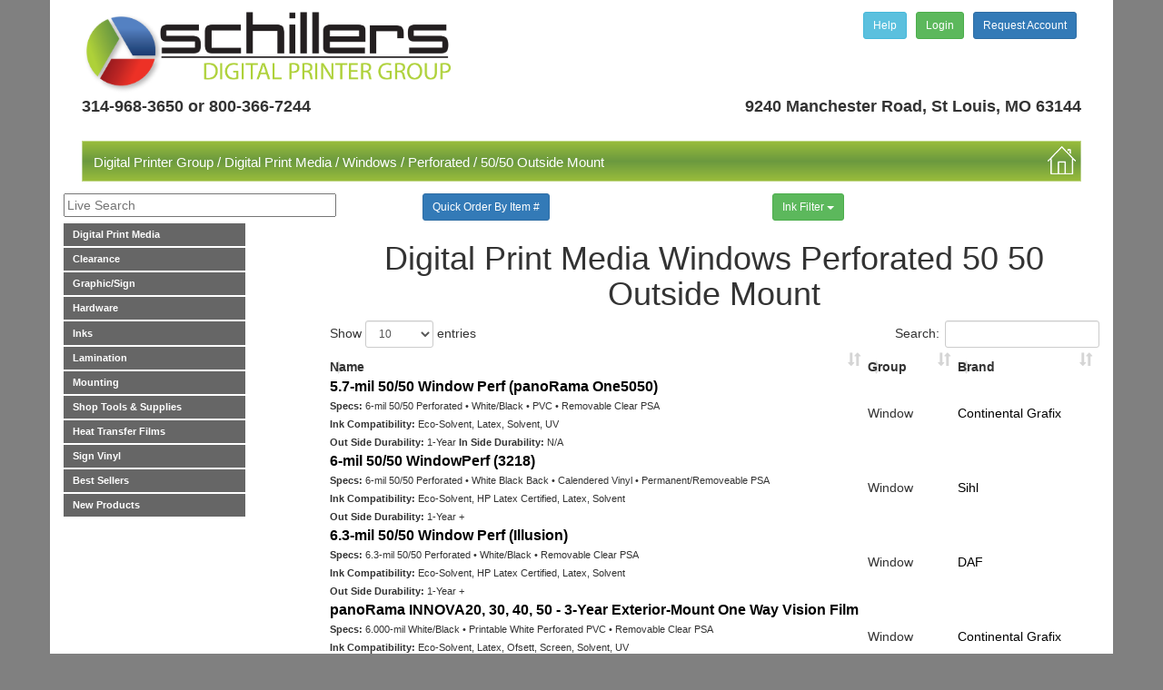

--- FILE ---
content_type: text/html; charset=UTF-8
request_url: https://dpg.schillers.com/categories/shop/Digital-Print-Media-Windows-Perforated-50-50-Outside-Mount
body_size: 37592
content:
<!DOCTYPE html>

<html lang="en">
   <head>
      <title>
         Digital Print Media Windows Perforated 50 50 Outside Mount | Schiller's Digital Printer Group      </title>
      <meta http-equiv="Content-Type" content="text/html; charset=utf-8" />      <meta name="viewport" content="width=device-width, initial-scale=1.0">
      <meta name="description" content="Digital Print Media Windows Perforated 50/50 Outside Mount  For Eco-Solvent, Latex, Solvent, UV, HP Latex Certified, Ofsett and Screen Wide Format Printers. By Continental Grafix, Sihl and DAF. Brand Names 50/50, 3218, 50/50 Illusion and panoRama INNOVA."/><link href="/favicon.ico" type="image/x-icon" rel="icon"/><link href="/favicon.ico" type="image/x-icon" rel="shortcut icon"/>
      <meta name="comodo_si_verification" content="17194835" />

      <script language="javascript">
         var urlForJs = "https://dpg.schillers.com/";
      </script>

      <link rel="stylesheet" type="text/css" href="/usermgmt/css/umstyle.css?q=12345694"/><link rel="stylesheet" type="text/css" href="/css/bootstrap.css?q=12345694"/><link rel="stylesheet" type="text/css" href="/css/dpg01.css?q=12345694"/><link rel="stylesheet" type="text/css" href="/css/bootstrap-multiselect.css?q=12345694"/><link rel="stylesheet" type="text/css" href="/css/dpgMenu.css?q=12345694"/><link rel="stylesheet" type="text/css" href="/css/dpgCategories.css?q=12345694"/><link rel="stylesheet" type="text/css" href="/plugins/slick/slick.css?q=12345694"/><link rel="stylesheet" type="text/css" href="/plugins/slick/slick-theme.css?q=12345694"/><script type="text/javascript" src="/js/jquery-2.2.0.min.js"></script><script type="text/javascript" src="/js/bootstrap.js?q=12345694"></script><script type="text/javascript" src="/plugins/slick/slick.min.js?q=12345694"></script><script type="text/javascript" src="/usermgmt/js/umscript.js?q=12345694"></script><script type="text/javascript" src="/usermgmt/js/ajaxValidation.js?q=12345694"></script><script type="text/javascript" src="/js/bootstrap-multiselect.js?q=12345694"></script>      <script type="text/javascript">


      </script>
   </head>
   <script type="text/javascript">
      $(document).ready(function () {
         $.getScript('/js/dpg/default_layout.min.js');
      });
      // Google Analytics
//      (function (i, s, o, g, r, a, m) {
//         i['GoogleAnalyticsObject'] = r;
//         i[r] = i[r] || function () {
//            (i[r].q = i[r].q || []).push(arguments)
//         }, i[r].l = 1 * new Date();
//         a = s.createElement(o),
//          m = s.getElementsByTagName(o)[0];
//         a.async = 1;
//         a.src = g;
//         m.parentNode.insertBefore(a, m)
//      })(window, document, 'script', 'https://www.google-analytics.com/analytics.js', 'ga');
//      ga('create', 'UA-79273312-1', 'auto');
//      ga('send', 'pageview');
//      var cot_loc0 = (window.location.protocol == "https:") ? "https://trustlogo.comodo.com/si/script/trustlogo.js" : "http://trustlogo.comodo.com/si/script/trustlogo.js";
//      document.writeln('<scr' + 'ipt language="JavaScript" src="' + cot_loc0 + '" type="text\/javascript">' + '<\/scr' + 'ipt>');
      //
      //<![CDATA[
      var tlJsHost = ((window.location.protocol == "https:") ? "https://secure.comodo.com/" : "http://www.trustlogo.com/");
      document.write(unescape("%3Cscript src='" + tlJsHost + "trustlogo/javascript/trustlogo.js' type='text/javascript'%3E%3C/script%3E"));
      //]]>
      // Tool Tip
      $('[data-toggle="tooltip"]').tooltip({
         placement: 'top',
         content: "Awesome title!"

      });


   </script>
   <body>
      <div class="container layout_default">
                  <div id="dpg-header">
            <div class="row dpgHeader">
               <div class="col-lg-6" >
                  <div id="logo">
                     <!-- @todo if shopping display smaller logo-->
                     <a href="https://dpg.schillers.com"><img src="/img/DPG_Logo.png" alt="Schillers Digital Printer Group Logo" width="80%"/></a>                  </div>
               </div>
               <div class="col-lg-6">
                  <div class="text-right header_menu">
                     <div id="user_header_menu">
   <a href="/pages/help" class="btn btn-info btn-sm">Help</a><a href="/login" class="btn btn-success btn-sm">Login</a><a href="/request_account" class="btn btn-primary btn-sm">Request Account</a></div>                  </div>
                  <div id="ShopingCart" class="text-right">
                                                                  <span id = "shopping_cart" style = "visibility:hidden;">
                           <a href="/carts/edit_cart/" class="btn btn-info btn-lg">
                              <span class="glyphicon glyphicon-shopping-cart"></span>
                              Shopping Cart (<span id = 'cart_counter'>empty</span>)
                              <span id = 'cart_amount'> empty</span>
                           </a>
                        </span>
                                       </div>
               </div>
            </div>
            <div style="clear: both;"></div>
            <div id="address-bar">
               <span style="float:left;">
                  314-968-3650 or 800-366-7244
               </span>
               <span style="float:right;">
                  9240 Manchester Road, St Louis, MO  63144
               </span>
            </div>
            <div style="clear: both;"></div>
            <div id="header-carousel">
                           </div>


            <div id="banner" style="margin-top:5px;">
               <div class="banner_right"><a href="/"><img src="/img/homeHouseIcon.png" alt="DPG Home"></a></div>
               <div class="banner_left breadCrumb">
                  <a href="/">Digital Printer Group</a> / <a href="/categories/shop/Digital-Print-Media">Digital Print Media</a> / <a href="/categories/shop/Windows-Digital-Print-Media">Windows</a> / <a href="/categories/shop/Perforated-Windows-Digital-Print-Media">Perforated</a> / <a href="/categories/shop/Digital-Print-Media-Windows-Perforated-50-50-Outside-Mount">50/50 Outside Mount</a>               </div>
            </div>
         </div>

         <!--Header End-->
         <div class="clearfix"></div>
         <style>
   div.modal-footer button#itemLookupBtn.btn.btn-primary{
      margin-bottom: 0;
      margin-left: 5px;

   }
</style>
<div class="modal fade" id="quickOrderModal" tabindex="-1" role="dialog" aria-labelledby="myModalLabel">
   <div class="modal-dialog modal-lg" role="document">
      <div class="modal-content">
         <div class="modal-header">
            <button type="button" id="dismissBtnClose" class="close" data-dismiss="modal" aria-label="Close"><span aria-hidden="true">&times;</span></button>
            <span class="modal-title" id="myModalLabel">Quick Order By Item Number</span><span id="item_number">   </span>
         </div>
         <div class="modal-body">
            <form id="quickOrder">
               <div class="form-group">
                  <input type="text" class="form-control cp1_item" id="cp1_item" placeholder="Enter Item Number">
               </div>

               <div id="quick_order_return_html">
               </div>
               <div id="quick_order_form" style="visibility:hidden;">
                  <table class="table table-condensed table-striped text-12">
                     <tr style="text-align:left;">
                        <th>Description</th>
                        <th></th> <!--Stock Status-->
                        <th>Vendor #</th>
                        <th>Price</th>
                        <th></th> <!--Price Break-->
                        <th></th> <!--Order Qty Box-->
                        <th></th> <!--Add to cart icon-->
                        <th></th> <!--Free Freight Icon-->
                     </tr>
                     <tr>
                        <td style="width:400px; vertical-align: middle;">
                           <div id="item_description"></div>
                        </td>
                        <td style="vertical-align: middle;">
                           <div id="stock_status"></div>
                        </td>
                        <td style="vertical-align: middle;">
                           <div id="vitem"></div>
                        </td>
                        <td style="vertical-align: middle;">
                           <div id="unit_price"></div>
                        </td>
                        <!--<td id="price_break" style="visibility:hidden;">-->
                        <td id="price_break">
                           <!--This needs to be here on page load to attach tooltip  Jquery replaces the title-->
                           <span id="price_break_details" class="glyphicon glyphicon-flag" title="" data-toggle="tooltip" data-original-title="" style="color:red; visibility:hidden;">Savings</span>
                        </td>
                        <td class="quick_order_qty" style="width:50px; vertical-align: middle;">
                           <input id="quick_order_qty" name="quick_order_qty" value="" step="1" min="0" class="quick_order_qty tabDisable" type="number" style="width:50px; vertical-align: middle;">
                        </td>
                        <td id="quick_order_add_to_cart" style="visibility:hidden; cursor:pointer; text-align: center; width: 50px;">
                           <a class='add-to-cart-icon' data-toggle="tooltip" data-placement="left" title="Add To Cart">
                              <span class="glyphicon glyphicon-plus" aria-hidden="true" style="color:green" ></span>
                              <span class="glyphicon glyphicon-shopping-cart" aria-hidden="true" style="color:green" ></span>
                           </a>
                        </td>
                        <td style="vertical-align: middle; visibility:hidden;">
                           <div id="free_freight">
                              <img src="/assets/Flags/FreeShipping.png" height="20px" alt="Free Freight Item"/>                           </div>
                        </td>
                     </tr>
                  </table>
                  <div style="visibility:hidden">
                     <div id="item_id">item_id</div>
                     <div id="product_id">product_id</div>
                     <div id="stock_status_id">stock_status_id</div>
                     <div id="free_freight_status">free_freight_status</div>
                  </div>
               </div>
         </div>
         <div class="modal-footer">
            <button type="button" id="itemLookupBtn" class="btn btn-primary">Look Up Item</button>
            <button type="button" id="resetBtn" class="btn btn-danger" style="visibility:hidden">Reset</button>
            <button type="button" id="dismissBtn" class="btn btn-warning" data-dismiss="modal">Close</button>
         </div>
         </form>
      </div>
   </div>
</div>
         
         <!--<div class="pages-element">-->
         <script type="text/javascript">
   $(document).ready(function () {
      // Need to clear breadcrumb on product link from vMenu01
      $(".product").click(function () {
         $.ajax({
            url: '/utilities/clearBreadCrumb',
            type: "GET",
         });

      });

      $("#ProductStock-filter").multiselect({
         buttonClass: 'btn btn-success btn-sm',
         onDropdownHide: function (event) {
            $("#ProductSetStockStatusFilterForm").submit();
         }


      });
      $("#ProductInk-filter").multiselect({
         multiple: true,
         nonSelectedText: 'Ink Filter',
         buttonClass: 'btn btn-success btn-sm',
         includeSelectAllOption: true,
         allSelectedText: 'All Inks',
         onDropdownHide: function (event) {
            $("#ProductSetInkFilterForm").submit();
         }
      });
   });
</script>
<div class="default-page-ctp">

   <div id="hMenu01">
      <div class="row">
   <div class="col-md-4">
      <script type="text/javascript">
   // Hide search results if click outside div
   $(document).mouseup(function (e) {
      var container = $("#results");
      if (!container.is(e.target) // if the target of the click isn't the container...
       && container.has(e.target).length === 0) // ... nor a descendant of the container
      {
         $('#results div').empty();
         $("#results").hide();
         container.hide();
      }
   });
   //arrow key navigation
   $(document).keydown(function (e) {
      //hide search results on ESC
      if (e.keyCode == 27) {
         $('#results div').empty();
         $("#results").hide();
         $("#FilterSearch").blur();
         return false;
      }
   });

   $(document).ready(function () {
      //clear search field & change search text color
      $("#FilterSearch").focus(function () {
         $("#results").hide();
         $('#results div').empty();
         this.value = '';
      });

      //post form on keyup or onclick, get results
      $("#FilterSearch").bind('keyup click', function () {
         //get current value of search field
         sv = $("#FilterSearch").val();
         //get length of search field
         if (sv.length < 2) {
            $("#results").hide();
            return false;
         }
         var $data_array = {search: sv}  // object (a.k.a. "associative array");
         $("#results").show();
         $.ajax({
            url: '/products/search',
            type: 'POST',
            data: $data_array,
            datatype: 'html',
            success: function (data) {
               $("#results").html(data);
            }
         });
      });
   });

</script>
<style>

   #results {
      display: none;
   }

   .search{
      margin-bottom: 3px;
   }
   .tooltip-inner {
      max-width: 350px;
      /* If max-width does not work, try using width instead */
      width: 350px;
   }
   #results {
      /*padding-left: 230px;*/
      padding-top: 30px;
      width: 500px;
      position: absolute;
      z-index: 19;
   }
</style>
<div class="row search">
   <div class="col-xs-3 col-md-4">
      <input name="search" class="search" style="width: 300px" title="Search on: Product Name, Schillers Item Number, Vendor Item Number, Ink Set or Category" placeholder="Live Search" type="text" id="FilterSearch"/>   </div>

   <div class="col-xs-9 col-md-8">
      <div id="results"></div>
   </div>
</div>
   </div>
   <div class="col-md-2">
      <span data-toggle ="tooltip"  data-original-title="Quick Order By Schiller's Item Number">
         <button type="button" class="btn btn-primary btn-sm" data-toggle="modal" data-target="#quickOrderModal">Quick Order By Item #</button>
      </span>
   </div>
   <div class="col-md-2">
         </div>
   <div class="col-md-4">
      <form action="/products/set_ink_filter" id="ProductSetInkFilterForm" method="post" accept-charset="utf-8"><div style="display:none;"><input type="hidden" name="_method" value="POST"/></div><input type="hidden" name="data[Product][ink-filter]" value="" id="ProductInk-filter_"/>
<select name="data[Product][ink-filter][]" class="filter" multiple="multiple" id="ProductInk-filter">
<option value="Eco-Solvent">Eco-Solvent</option>
<option value="Solvent">Solvent</option>
<option value="UV">UV</option>
<option value="Latex">Latex</option>
<option value="Dye">Dye</option>
<option value="Dye-Sub">Dye-Sub</option>
<option value="Pigment">Pigment</option>
<option value="Screen">Screen</option>
<option value="Thermal Transfer">Thermal Transfer</option>
<option value="HP Latex Certified">HP Latex Certified</option>
<option value="N/A">N/A</option>
<option value="Toner Fuser">Toner Fuser</option>
<option value="Direct to Film ">Direct to Film </option>
<option value="PageWide">PageWide</option>
<option value="Canon UVgel 356">Canon UVgel 356</option>
<option value="Ofsett">Ofsett</option>
<option value="Resin">Resin</option>
<option value="Noritsu Dry Lab">Noritsu Dry Lab</option>
<option value="Fuji Dry Lab ">Fuji Dry Lab </option>
<option value="Epson Dry Lab ">Epson Dry Lab </option>
</select></form>   </div>
</div>
   </div>



      <div id="vMenu01"class="row">
      <div class="col-md-3 menubar left">
         <div id="navigation"> <ul class="top-level"><li class= 'product' ><a href='/products/shop/'>Digital Print Media</a><ul class='sub-level'><li><a href='/categories/shop/Backlit-Digital-Print-Media'>Backlit</a><ul class='sub-level'><li><a href='/categories/shop/Backlit-Film-Digital-Print-Media'>Film</a></li><li><a href='/categories/shop/Digital-Print-Media-Backlit-Vinyl'>Vinyl</a></li></ul></li><li><a href='/categories/shop/Banner-Digital-Print-Media'>Banner</a><ul class='sub-level'><li><a href='/categories/shop/Digital-Print-Media-Banner-1-Sided'>1-Sided</a></li><li><a href='/categories/shop/Digital-Print-Media-Banner-2-Sided'>2-Sided</a></li><li><a href='/categories/shop/Digital-Print-Media-Banner-Adhesive-Backed'>Adhesive Backed</a></li><li><a href='/categories/shop/Digital-Print-Media-Banner-RollUp'>RollUp</a></li><li><a href='/categories/shop/Mesh-Banner-Digital-Print-Media'>Mesh</a></li><li><a href='/categories/shop/Stands-Banner-Digital-Print-Media'>Stands</a></li></ul></li><li><a href='/categories/shop/Digital-Print-Media-CAD'>CAD</a></li><li><a href='/categories/shop/Canvas-Digital-Print-Media'>Canvas</a></li><li><a href='/categories/shop/Digital-Print-Media-Clear-Film'>Clear Film</a><ul class='sub-level'><li class= 'product' ><a href='/products/shop/STS-DTF-Clear-Film-Print-Media'>STS Direct to Film</a></li></ul></li><li><a href='/categories/shop/Digital-Print-Media-Dye-Sublimation-Paper'>Dye Sublimation Paper</a></li><li><a href='/categories/shop/Digital-Print-Media-Fabric'>Fabric</a><ul class='sub-level'><li><a href='/categories/shop/Digital-Print-Media-Fabric-Printable'>Printable</a></li><li><a href='/categories/shop/Digital-Print-Media-Fabric-Dye-Sublimation'>Dye Sublimation</a></li></ul></li><li><a href='/categories/shop/Fine-Art-Digital-Print-Media'>Fine Art</a></li><li><a href='/categories/shop/Floor-Digital-Print-Media'>Floor</a></li><li><a href='/categories/shop/Digital-Print-Media-Magnetics'>Magnetics</a></li><li><a href='/categories/shop/Photobase-Digital-Print-Media'>Photobase</a><ul class='sub-level'><li><a href='/categories/shop/Dry-Lab-Photobase-Digital-Print-Media'>Dry Lab</a></li><li><a href='/categories/shop/Digital-Print-Media-Photobase-Adhesive-Backed'>Adhesive Backed</a></li><li><a href='/categories/shop/Digital-Print-Media-Photobase-Paper'>Paper</a></li></ul></li><li><a href='/categories/shop/Calendered-Vinyl-Digital-Print-Media'>Vinyl Calendered</a><ul class='sub-level'><li><a href='/categories/shop/Digital-Print-Media-Vinyl-Calendered-Clear'>Clear</a></li><li><a href='/categories/shop/Digital-Print-Media-Vinyl-Calendered-Translucent'>Translucent</a></li><li><a href='/categories/shop/Digital-Print-Media-Vinyl-Calendered-White'>White</a></li><li><a href='/categories/shop/Digital-Print-Media-Vinyl-Calendered-Reflective'>Reflective</a></li><li><a href='/categories/shop/Digital-Print-Media-Vinyl-Calendered-Industrial'>Industrial 7-Year</a></li><li><a href='/categories/shop/Digital-Print-Media-Vinyl-Calendered-Air-Release'>Air Release</a></li><li><a href='/categories/shop/Digital-Print-Media-Vinyl-Calendered-Promotional'>Promotional 3-Year</a></li><li><a href='/categories/shop/Intermediate-Vinyl-Calendered-Digital-Print-Media'>Intermediate 5-Year</a></li><li><a href='/categories/shop/Promotional-3-Year-Air-Release-Vinyl-Calendered-Digital-Print-Media'>Promotional 3-Year Air Release </a></li><li><a href='/categories/shop/Intermediate-5-Year-Air-Release-Vinyl-Calendered-Digital-Print-Media'>Intermediate 5-Year Air Release</a></li></ul></li><li><a href='/categories/shop/Wall-Digital-Print-Media'>Wall</a><ul class='sub-level'><li><a href='/categories/shop/Digital-Print-Media-Wall-PSA'>PSA</a></li><li><a href='/categories/shop/Digital-Print-Media-Wall-Wet-Strength-Paper'>Wet-Strength Paper</a></li><li><a href='/categories/shop/Digital-Print-Media-Wall-Wallpaper'>Wallpaper</a></li></ul></li><li><a href='/categories/shop/Windows-Digital-Print-Media'>Windows</a><ul class='sub-level'><li><a href='/categories/shop/Digital-Print-Media-Windows-Cling'>Cling</a></li><li><a href='/categories/shop/Digital-Print-Media-Windows-PSA'>PSA</a></li><li><a href='/categories/shop/Perforated-Windows-Digital-Print-Media'>Perforated</a><ul class='sub-level'><li><a href='/categories/shop/Digital-Print-Media-Windows-Perforated-60-40-Outside-Mount'>60/40 Outside Mount</a></li><li><a href='/categories/shop/Digital-Print-Media-Windows-Perforated-50-50-Outside-Mount'>50/50 Outside Mount</a></li><li><a href='/categories/shop/Digital-Print-Media-Windows-Perforated-60-40-Inside-Mount'>60/40 Inside Mount</a></li><li><a href='/categories/shop/Digital-Print-Media-Windows-Perforated-80-20-Outside-Mount'>80/20 Outside Mount</a></li><li><a href='/categories/shop/Digital-Print-Media-Windows-Perforated-65-35-Outside-Mount'>65/35 Outside Mount</a></li><li><a href='/categories/shop/70-30-Outside-Mount-Perforated-Windows-Digital-Print-Media'>70/30 Outside Mount</a></li><li><a href='/categories/shop/80-20-Inside-Mount-Perforated-Windows-Digital-Print-Media'>80/20 Inside Mount </a></li></ul></li><li><a href='/categories/shop/Printable-Etched-Windows-Digital-Print-Media'>Printable Etched</a></li></ul></li><li><a href='/categories/shop/Cast-Vinyl-Digital-Print-Media'>Vinyl Cast </a><ul class='sub-level'><li><a href='/categories/shop/Digital-Print-Media-Vinyl-Cast-White'>White</a></li><li><a href='/categories/shop/Digital-Print-Media-Vinyl-Cast-Translucent'>Translucent</a></li><li><a href='/categories/shop/Digital-Print-Media-Vinyl-Cast-Vehicle-Wrap'> Vehicle Wrap</a></li><li><a href='/categories/shop/Digital-Print-Media-Vinyl-Cast-Air-Release'>Air Release</a></li><li><a href='/categories/shop/Reflective-Vinyl-Cast-Digital-Print-Media'>Reflective </a></li></ul></li><li><a href='/categories/shop/Presentation-Digital-Print-Media'>Presentation</a></li><li><a href='/categories/shop/RollUp-Banner-Digital-Print-Media'>RollUp</a></li><li><a href='/categories/shop/Heat-Transfer-Digital-Print-Media'>Heat Transfer</a><ul class='sub-level'><li><a href='/categories/shop/Print-Cut-Films-Heat-Transfer-Digital-Print-Media'>Print/Cut Films</a></li><li><a href='/categories/shop/Cut-Films-Heat-Transfer-Digital-Print-Media'>Cut Films</a></li><li><a href='/categories/shop/Transfer-Mask-Heat-Transfer-Digital-Print-Media'>Transfer Mask</a></li></ul></li><li><a href='/categories/shop/Proofing-Digital-Print-Media'>Proofing</a></li><li><a href='/categories/shop/Durables-Digital-Print-Media'>Durables</a></li><li><a href='/categories/shop/Styrene-Digital-Print-Media'>Styrene</a></li><li><a href='/categories/shop/POS-Digital-Print-Media'>POS</a></li></li></ul><li><a href='/categories/shop/Clearance'>Clearance</a><ul class='sub-level'></li></ul><li><a href='/categories/shop/Graphic-Sign'>Graphic/Sign</a><ul class='sub-level'><li><a href='/categories/shop/Graphic-Sign-Vinyl-Cutter-Blades'>Vinyl Cutter Blades</a><ul class='sub-level'><li><a href='/categories/shop/Graphic-Sign-Vinyl-Cutter-Blades-Roland'>Roland</a></li></ul></li><li><a href='/categories/shop/Graphic-Sign-Vinyl'>Sign Vinyl</a></li><li><a href='/categories/shop/Application-Tape-Graphic-Sign'>Application Tape</a></li></li></ul><li><a href='/categories/shop/Hardware'>Hardware</a><ul class='sub-level'><li><a href='/categories/shop/Hardware-Roland'>Roland</a><ul class='sub-level'><li><a href='/categories/shop/Resin-Roland'>Resin</a></li><li><a href='/categories/shop/Hardware-Roland-Print-Only'>Print Only</a></li><li><a href='/categories/shop/Hardware-Roland-Printer-Cutters'>Printer/Cutters</a></li><li><a href='/categories/shop/UV-Benchtop-Flatbed-Roland-Hardware'>UV Benchtop Flatbed</a></li><li><a href='/categories/shop/Hardware-Roland-UV-Printer-Cutters'>UV Printer/Cutters</a></li><li><a href='/categories/shop/Hardware-Roland-Vinyl-Cutters'>Vinyl Cutters</a></li><li><a href='/categories/shop/Hardware-Roland-Sublimation'>Sublimation</a></li><li><a href='/categories/shop/Hardware-Roland-Common-Replacement-Parts'>Replacement Parts</a></li><li><a href='/categories/shop/UV-Flatbed-Roland-Hardware'>UV Flatbed</a></li><li class= 'product' ><a href='/products/shop/Roland-DGA-XT-640S-DTG-Multi-Station-Direct-to-Garment-Printer'>Direct-to-Garment Printer</a></li></ul></li><li><a href='/categories/shop/Hardware-GFP-Graphic-Finish-Partners'>GFP (Graphic Finish Partners)</a></li><li><a href='/categories/shop/Vanguard-Digital-UV-Flatbed-Printer-Hardware'>Vanguard Digital UV Flatbed Printer</a></li></li></ul><li class= 'product' ><a href='/products/shop/'>Inks</a><ul class='sub-level'><li><a href='/categories/shop/Inks-Roland'>Roland</a><ul class='sub-level'><li><a href='/categories/shop/Garment-Roland-Inks'>Garment</a></li><li><a href='/categories/shop/Inks-Roland-Eco-UV'>Eco-UV</a></li><li><a href='/categories/shop/Inks-Roland-Eco-Sol-MAX'>Eco-Sol MAX</a></li><li><a href='/categories/shop/TrueVIS-Roland-Inks'>TrueVIS</a></li></ul></li><li><a href='/categories/shop/Inks-SPL-Brand'>SPL Brand</a><ul class='sub-level'><li><a href='/categories/shop/Inks-SPL-Brand-Roland'>Roland</a></li><li><a href='/categories/shop/Inks-SPL-Brand-Epson'>Epson</a></li><li><a href='/categories/shop/Inks-SPL-Brand-Canon'>Canon</a></li><li><a href='/categories/shop/Inks-SPL-Brand-Mutoh'>Mutoh</a></li><li><a href='/categories/shop/HP-SPL-Brand-Inks'>HP</a></li><li><a href='/categories/shop/Mimaki-SPL-Brand-Inks'>Mimaki</a></li><li><a href='/categories/shop/Oki-Data-SPL-Brand-Inks'>Oki Data</a></li></ul></li><li><a href='/categories/shop/Inks-Seiko-Okidata'>Seiko/Okidata</a></li><li><a href='/categories/shop/Inks-Canon'>Canon</a></li><li><a href='/categories/shop/Inks-Epson'>Epson</a><ul class='sub-level'><li><a href='/categories/shop/Inks-Epson-Epson-OEM'>Epson OEM</a></li><li><a href='/categories/shop/Inks-Epson-SPL-Brand'>SPL Brand</a></li></ul></li><li><a href='/categories/shop/Inks-UV-Adhesion-Promoters'>UV Adhesion Promoters</a></li><li><a href='/categories/shop/Vanguard-Digital-Inks'>Vanguard Digital</a></li><li><a href='/categories/shop/HP-Inks'>HP</a><ul class='sub-level'></ul></li><li><a href='/categories/shop/STS-Direct-to-Film-Supplies'>STS Direct to Film Supplies</a></li></li></ul><li><a href='/categories/shop/Lamination'>Lamination</a><ul class='sub-level'><li><a href='/categories/shop/Lamination-PSA'>PSA</a><ul class='sub-level'><li><a href='/categories/shop/Lamination-PSA-Foor'>Floor</a></li><li><a href='/categories/shop/Lamination-PSA-Cast'>Cast</a></li><li><a href='/categories/shop/Lamination-PSA-Calendered'>Calendered</a></li><li><a href='/categories/shop/Lamination-PSA-Polycarbonate'>Polycarbonate </a></li><li><a href='/categories/shop/Lamination-PSA-Speciality'>Speciality</a></li></ul></li><li class= 'product' ><a href='/products/shop/Kraft-Paper'>Kraft Paper</a></li><li><a href='/categories/shop/Thermal-Lamination-Supplies'>Thermal</a></li></li></ul><li><a href='/categories/shop/Mounting-Supplies'>Mounting</a><ul class='sub-level'><li><a href='/categories/shop/PSA-Mounting'>PSA</a><ul class='sub-level'><li><a href='/categories/shop/Mounting-PSA-Clear'>Clear</a></li><li><a href='/categories/shop/Mounting-PSA-White'>White</a></li><li><a href='/categories/shop/Mounting-PSA-Window'>Window</a></li></ul></li><li><a href='/categories/shop/Heat-Activated-Backing-Films-Mounting'>Heat-Activated Backing Films</a></li><li class= 'product' ><a href='/products/shop/Kraft-Paper'>Kraft Paper</a></li></li></ul><li><a href='/categories/shop/Shop-Tools-Supplies'>Shop Tools & Supplies</a><ul class='sub-level'><li><a href='/categories/shop/Shop-Tools-Supplies-Safety-Rulers'>Safety Rulers</a></li><li><a href='/categories/shop/Shop-Tools-Supplies-Media-Racks'>Media Racks</a></li><li><a href='/categories/shop/Shop-Tools-Supplies-Grommet-Press'>Grommet Press</a></li><li><a href='/categories/shop/Shop-Tools-Supplies-UV-Adhesion-Promoters'>UV Adhesion Promoters</a></li><li><a href='/categories/shop/Shop-Tools-Supplies-Grommets'>Grommets</a></li><li><a href='/categories/shop/Squeegees-Shop-Tools-Supplies'>Squeegees</a></li><li><a href='/categories/shop/Cutting-Tools-and-Supplies-Shop-Tools-Supplies'>Cutting Tools and Supplies</a></li><li><a href='/categories/shop/Weeding-Tools-Shop-Tools-Supplies'>Weeding Tools</a></li></li></ul><li><a href='/categories/shop/Heat-Transfer-Films'>Heat Transfer Films</a><ul class='sub-level'><li><a href='/categories/shop/Print-Cut-Films-Heat-Transfer-Films'>Print/Cut Films</a></li><li><a href='/categories/shop/Cut-Films-Heat-Transfer-Films'>Cut Films</a></li><li><a href='/categories/shop/Transfer-Mask-Heat-Transfer-Films'>Transfer Mask </a></li></li></ul><li><a href='/categories/shop/Sign-Vinyl'>Sign Vinyl</a><ul class='sub-level'><li><a href='/categories/shop/Premium-Sign-Vinyl'>Premium </a></li><li><a href='/categories/shop/Intermediate-Sign-Vinyl'>Intermediate </a></li><li><a href='/categories/shop/Decorative-Sign-Vinyl'>Decorative </a></li><li><a href='/categories/shop/Specialty-Sign-Vinyl'>Specialty</a></li><li><a href='/categories/shop/Reflective-Sign-Vinyl'>Reflective </a></li><li><a href='/categories/shop/Application-Tape-Sign-Vinyl'>Application Tape</a></li></li></ul><li><a href='/categories/shop/Best-Sellers'>Best Sellers</a><ul class='sub-level'><li><a href='/categories/shop/Print-Best-Sellers'>Print</a></li><li><a href='/categories/shop/Protection-Best-Sellers'>Protection</a></li><li><a href='/categories/shop/Mounting-Best-Sellers'>Mounting</a></li></li></ul><li><a href='/categories/shop/New-Products'>New Products</a><ul class='sub-level'></li></ul></ul></div>         <div class="clearfix"></div>
      </div>
      <div class="col-md-9 right">
                  <div class="messageHolder" id='ajaxValidationMsg' style='display:none'>
	<div id="flashMessage" class="error">
		<span style='float:left;width: 97%;' id='ajaxValidationMsgText'></span>
		<span style='float:right;'>
			<a href='javascript:void(0)' class='closeMsgAjax'><img src="https://dpg.schillers.com/usermgmt/img/closelabel.png" border="0" alt="Close"></a>
		</span>
		<div style='clear:both'></div>
	</div>
</div>                  <link rel="stylesheet" type="text/css" href="/css/dataTables.bootstrap.min.css?q=12345694"/><script type="text/javascript" src="/js/jquery.dataTables.min.js?q=12345694"></script><script type="text/javascript" src="/js/dataTables.bootstrap.min.js?q=12345694"></script><h1>
   </h1>

<script>
   $(document).ready(function () {
      $('[data-toggle="tooltip"]').tooltip({
         placement: 'top'
      });

      $('#category').DataTable({
//         stateSave: true,
         "order": [
            [3, "asc"],
            [4, "desc"]
         ],
         "columnDefs": [
            {
                "targets": [ 3 ],
                "visible": false,
                "searchable": false
            },
            {
                "targets": [ 4 ],
                "visible": false,
                "searchable": false
            }
        ]

//         "columnDefs": [
//            {"targets": [3], "visible": false},
//            {"targets": [4], "visible": false},
//         ]
      });
   });
</script>
<div id="category_table_condensed" class="category_data_table">
   <h1>
      Digital Print Media Windows Perforated 50 50 Outside Mount   </h1>

   <table id="category" class="display category_data_table" cellspacing="0" width="100%">
      <thead>
         <tr>
            <th>Name</th>
            <th>Group</th>
            <th>Brand</th>
            <th>Sort</th>
            <th>Popularity</th>

         </tr>
      </thead>
      <tbody>
                                    <tr>
                  <td style="width:70%;">
                     <a href="/products/shop/Continental-Grafix-panoRama-One5050-Window-Perf-Print-Media"><span style="font-size: 115%; font-weight: 900;">5.7-mil 50/50 Window Perf (panoRama One5050)</span><br><span style="font-size:80%;"></span></a><span style="font-size:80%;"><b>Specs: </b>6-mil 50/50 Perforated&nbsp;&#8226;&nbsp;White/Black&nbsp;&#8226;&nbsp;PVC&nbsp;&#8226;&nbsp;Removable Clear PSA</br><b>Ink Compatibility: </b>Eco-Solvent, Latex, Solvent, UV</br><b>Out Side Durability: </b>1-Year <b>In Side Durability: </b>N/A</br></span></a>                  </td>
                  <td>
                     Window                  </td>
                  <td>
                     <a href="/products/shop/Continental-Grafix-panoRama-One5050-Window-Perf-Print-Media">Continental Grafix</a>                  </td>
                  <td>
                     A                  </td>
                  <td>
                     0                  </td>
               </tr>
                           <tr>
                  <td style="width:70%;">
                     <a href="/products/shop/Sihl-3218-WindowPerf-50-50-Window-PSA-Print-Media"><span style="font-size: 115%; font-weight: 900;">6-mil 50/50 WindowPerf (3218)</span><br><span style="font-size:80%;"></span></a><span style="font-size:80%;"><b>Specs: </b>6-mil 50/50 Perforated&nbsp;&#8226;&nbsp;White Black Back&nbsp;&#8226;&nbsp;Calendered Vinyl&nbsp;&#8226;&nbsp;Permanent/Removeable PSA</br><b>Ink Compatibility: </b>Eco-Solvent, HP Latex Certified, Latex, Solvent</br><b>Out Side Durability: </b>1-Year + </br></span></a>                  </td>
                  <td>
                     Window                  </td>
                  <td>
                     <a href="/products/shop/Sihl-3218-WindowPerf-50-50-Window-PSA-Print-Media">Sihl</a>                  </td>
                  <td>
                     B                  </td>
                  <td>
                     0                  </td>
               </tr>
                           <tr>
                  <td style="width:70%;">
                     <a href="/products/shop/DAF-50-50-Illusion-Window-Perf-Print-Media"><span style="font-size: 115%; font-weight: 900;">6.3-mil 50/50 Window Perf (Illusion)</span><br><span style="font-size:80%;"></span></a><span style="font-size:80%;"><b>Specs: </b>6.3-mil 50/50 Perforated&nbsp;&#8226;&nbsp;White/Black&nbsp;&#8226;&nbsp;Removable Clear PSA</br><b>Ink Compatibility: </b>Eco-Solvent, HP Latex Certified, Latex, Solvent</br><b>Out Side Durability: </b>1-Year + </br></span></a>                  </td>
                  <td>
                     Window                  </td>
                  <td>
                     <a href="/products/shop/DAF-50-50-Illusion-Window-Perf-Print-Media">DAF</a>                  </td>
                  <td>
                     Z                  </td>
                  <td>
                     1                  </td>
               </tr>
                           <tr>
                  <td style="width:70%;">
                     <a href="/products/shop/Continental-Grafix-panoRama-INNOVA-Window-PSA-Print-Media"><span style="font-size: 115%; font-weight: 900;">panoRama INNOVA20, 30, 40, 50 - 3-Year Exterior-Mount One Way Vision Film</span><br><span style="font-size:80%;"></span></a><span style="font-size:80%;"><b>Specs: </b>6.000-mil White/Black &#8226; Printable White Perforated PVC &#8226; Removable Clear PSA</br><b>Ink Compatibility: </b>Eco-Solvent, Latex, Ofsett, Screen, Solvent, UV</br><b>Out Side Durability: </b>2 years <b>In Side Durability: </b>3 years</br></span></a>                  </td>
                  <td>
                     Window                  </td>
                  <td>
                     <a href="/products/shop/Continental-Grafix-panoRama-INNOVA-Window-PSA-Print-Media">Continental Grafix</a>                  </td>
                  <td>
                     Z                  </td>
                  <td>
                     0                  </td>
               </tr>
            
         
      </tbody>
   </table>
</div>      </div>
   </div>

   
   
</div>


         <!--<div>-->
         <script language="JavaScript" type="text/javascript">TrustLogo("https://dpg.schillers.com/img/comodo_secure_seal_100x85_transp.png", "CL1", "none");</script>

         <!--</div>-->
         <!--</div>-->
                  <div class="row">
            <div class="col-md-12 footers">
               <div id="dpg-footer">
                  <ul class="horizontal_links"><li>&bull;&nbsp;<a href="/docs/About_Us">About</a></li><li>&bull;&nbsp;<a href="/docs/Forms">Forms</a></li><li>&bull;&nbsp;<a href="/docs/Shipping">Shipping</a></li><li>&bull;&nbsp;<a href="/docs/Credit_Card_Policy">Credit Card Policy</a></li><li>&bull;&nbsp;<a href="/docs/Contact">Contact</a></li><li>&bull;&nbsp;<a href="/docs/Terms_and_Conditions ">Terms of Use</a></li><li>&bull;&nbsp;<a href="/docs/Privacy_Policy ">Privacy Statement</a></li><li>&bull;&nbsp;<a href="/brands/shop_brands">Brands</a></li><li>&bull;&nbsp;<a href="/pages/help">Help</a></li></ul>               </div>
               <div id="final-footer">
                  <p class="muted">Copyright &copy; 2026 Schillers Digital Print Group. All Rights Reserved. <a href="http://www.schillers.com" target='_blank'>Developed By</a></p>
               </div>
            </div>
         </div>
      </div>
<!-- <script language="JavaScript" type="text/javascript">
         TrustLogo("https://dpg.schillers.com/img/comodo_secure_seal_100x85_transp.png", "CL1", "none");
      </script>-->
      
   </body>
</html>

--- FILE ---
content_type: text/css; charset=UTF-8
request_url: https://dpg.schillers.com/usermgmt/css/umstyle.css?q=12345694
body_size: 8323
content:
/* dashboard menu css */
.dashboard-menu .navbar .nav > li > a {
	padding: 5px 10px;
}
.dashboard-menu .navbar .nav > li > a:focus, .dashboard-menu .navbar .nav > li > a:hover {
  background-color: #E5E5E5;
}
.dropdown-menu > li > a:hover, .dropdown-menu > li > a:focus {
    background-color: #428BCA;
	color: #FFFFFF;
}
.dashboard-menu .navbar select.mdropdown {
  display: none;
  margin: 10px 0;
}
@media (max-width: 400px) {
  .dashboard-menu .navbar ul     { display: none; }
  .dashboard-menu .navbar select.mdropdown { display: inline-block; }
}

/* Panel css */
div.um-panel:after, div.um-panel .um-panel-content:after, div.um-panel .um-panel-header:after {
	clear: both;
	content: ' ';
	display: block;
	font-size: 0;
	line-height: 0;
	visibility: hidden;
	width: 0;
	height: 0;
}

div.um-panel, div.um-panel .um-panel-content {
	display: inline-block;
}

* html div.um-panel, * html div.um-panel .um-panel-content {
	height: 1%;
}

div.um-panel, div.um-panel .um-panel-content {
	display: block;
}

div.um-panel .um-panel-header {
	display:block !important;
	position:relative;
	background-color:#0088CC;
	padding:0 16px 10px;
	/*#height:45px;*/
	
	/* CSS 3 */
	
	-webkit-border-radius:3px 3px 0 0;
	-o-border-radius:3px 3px 0 0;
	-moz-border-radius:3px 3px 0 0;
	border-radius:3px 3px 0 0;
	
	-webkit-box-shadow:inset 0 1px 0 rgba(255, 255, 255, 0.5);
	-moz-box-shadow:inset 0 1px 0 rgba(255, 255, 255, 0.5);
	-o-box-shadow:inset 0 1px 0 rgba(255, 255, 255, 0.5);
	box-shadow:inset 0 1px 0 rgba(255, 255, 255, 0.5);
}

div.um-panel .um-panel-header .um-panel-title {
	font-size:14px;
	font-weight:bold;
	color:#ffffff;
	display:block;
	line-height:20px;
	padding:10px 0 0;
	margin-right:10px;
	float:left;
}
div.um-panel .um-panel-header .um-panel-title a{
	text-decoration:underline;
}
div.um-panel .um-panel-header .um-panel-title-right {
	font-size:14px;
	font-weight:bold;
	color:#ffffff;
	display:block;
	line-height:20px;
	padding:10px 0 0;
	margin-right:5px;
	margin-left: 10px;
	float:right;
}
div.um-panel .um-panel-header a{
	color:#EEEEEE;
}
div.um-panel .um-panel-header .um-panel-title-right a{
	text-decoration:underline;
}
div.um-panel .um-panel-header a:hover{
	color:#ffffff;
}
div.um-panel .um-panel-header .um-panel-title-right .legend {
	padding:5px;
	color:#ffffff;
	font-weight:bold;
}

div.um-panel .um-panel-content, div.um-panel-widget {
	background-color:white;
	background-image:url(../img/panel-content.png);
	background-repeat:repeat-x;
	background-position:left top;
	border:1px solid #bfbfbf;
}

div.um-panel .um-panel-content {
	border-top:0;
	min-height:300px;
}
div.um-panel .um-panel-content .with-padding {
	padding:5px 5px 0;
}

div.um-panel .um-panel-content.with-padding, div.um-panel-widget {
	padding:1em 1.2em;
}


/* Form css*/

.um-button-row:after, .um-form-row:after {
	clear: both;
	content: ' ';
	display: block;
	font-size: 0;
	line-height: 0;
	visibility: hidden;
	width: 0;
	height: 0;
}

* html .um-button-row, * html .um-form-row, * html .um-form {
	height: 1%;
}

.um-form-row {
	padding:10px 16px;
	display:block;
	/*#border-bottom:1px solid #d3d3d3;*/
	margin:0 !important;
}

.um-form-row:last-child {
	border-bottom:0;
}
.um-button-row {
	/*#background-color:#F2F0F0;*/
	border-top:1px solid #d3d3d3;
	margin:0; 
	padding:16px;
	margin-top:-1px;
	text-align:left;
	
	/* CSS 3 */
	
	-webkit-border-radius:0 0 4px 4px;
	-o-border-radius:0 0 4px 4px;
	-moz-border-radius:0 0 4px 4px;
	border-radius:0 0 4px 4px;
	
	-webkit-box-shadow:inset 0 1px 0 rgba(255, 255, 255, 1);
}
form .required:after {
    color: #EE3322;
    content: "*";
    display: inline;
}
form .error-message {
	color: #9E2424;
}

/* search form css */
.searchForm {
	border-bottom: 1px solid #BFBFBF;
	padding-bottom: 10px;
}
.searchForm form {
	margin-bottom:0px;
}
.searchTitle {
	color:#003D4C;
	font-size:15px;
	padding:5px;
	padding-bottom:0px;
	font-weight:bold;
}
.searchForm .tl {
	float:left;
	width:auto;
	padding:5px 10px 5px 10px;
}
.searchForm .tf {
	float:left;
	width:auto;
	padding:0px 10px 5px 10px;
}
.searchForm .tf .form-control{
	display:inline-block;
}
.searchForm .search_submit {
	float:right;
	padding:0 10px 5px;
	margin-top:10px;
}
.searchForm .search_submit .btn {
	height:32px;
	margin-bottom: 0;
}
.loadning-indicator {
	position: absolute;
	width:100%;
	min-height:30px;
	height:100%;
	background:url("../img/loading-indicator.gif") no-repeat;
	background-position:50% 25%;
}
/* Provider box css */
.sign_with {
	color: #333333;
	font-family: 'lucida grande',Verdana,sans-serif;
	font-size: 1.5em;
	font-weight: normal;
	margin: 5px 0 0 10px;
}
.providerBox
{
	background-color: #FFFFFF;
	border: 1px solid #CCCCCC;
	height: auto;
	padding: 5px;
	-webkit-border-radius: 4px;
	-moz-border-radius: 4px;
	border-radius: 4px;
	margin:5px auto;
}
ul.providers {
	list-style-type: none;
	margin: 0 auto;
	padding: 0;
}
ul.providers li {
	height: 50px;
	margin: 10px 0 8px;
	padding: 0;
	width: 150px;
	float:left;
	margin-right:10px;
}
ul.providers li:hover {
	cursor: pointer;
}
ul.providers li {
	background: url("../img/umpremim_login.png") no-repeat scroll 0 0 transparent;
}
li#yahoo {
	background-position: 0 -550px;
}
li#yahoo:hover {
	background-position: -150px -550px;
}
li#google {
	background-position: 0 -100px;
}
li#google:hover {
	background-position: -150px -100px;
}
li#linkedin {
	background-position: 0 -150px;
}
li#linkedin:hover {
	background-position: -150px -150px;
}
li#facebook {
	background-position: 0 -50px;
}
li#facebook:hover {
	background-position: -150px -50px;
}
li#twitter {
	background-position: 0 -450px;
}
li#twitter:hover {
	background-position: -150px -450px;
}
li#foursquare {
	background-position: 0 -400px;
}
li#foursquare:hover {
	background-position: -150px -400px;
}

/* flash messages css */
.messageHolder .info, .messageHolder .success, .messageHolder .warning, .messageHolder .error, .messageHolder .validation {
	border: 1px solid;
	margin: 10px 0px;
	padding:15px 10px 15px 50px;
	background-repeat: no-repeat;
	background-position: 10px center;
}
.messageHolder .info {
	color: #00529B;
	background-color: #BDE5F8;
	background-image: url("../img/info.png");
}
.messageHolder .success {
	color: #4F8A10;
	background-color: #DFF2BF;
	background-image:url("../img/success.png");
}
.messageHolder .warning {
	color: #9F6000;
	background-color: #FEEFB3;
	background-image: url("../img/warning.png");
}
.messageHolder .error {
	color: #D8000C;
	background-color: #FFBABA;
	background-image: url("../img/error.png");
}

/* miscellaneous css */
.center {
	margin: 0 auto;
	float:none;
}
.left {
	float:left;
}
.right {
	float:right;
}
.btn {
	margin: 0px 5px 10px 5px;
}
.profile img {
	border: 1px solid #DFDCDC;
	display: block;
	margin: 0;
	padding: 5px;
}
table td.action a {
	margin-right: 5px;
}
.table-hover tbody tr:hover > td, .table-hover tbody tr:hover > th {
  background-color: #BBD9E4;
}
table th a.asc:after {
	content: ' ⇣';
}
table th a.desc:after {
	content: ' ⇡';
}
table td .btn-group .dropdown-toggle {
	margin-bottom:0;
}
table td .btn-group .dropdown-menu {
    left:auto;
    right:0;
    &::before {left:auto !important; right:9px;}
    &::after {left:auto !important; right:10px;}
}
.ui-timepicker-select {
	width:auto;
}
.per_header {
	height:60px;
	vertical-align: bottom !important;
}
.break-word {
    display: inline-block;
    word-wrap: break-word;
}
.tagline {
	font-style:italic;
}
#footer {
	background-color: #f5f5f5;
	padding: 15px 0 5px;
	text-align:center;
}
.submit-indicator {
	width:20px;
	height:20px;
	background:url("../img/loading-circle.gif") no-repeat;
	display: inline-block;
	vertical-align: middle;
}
#recaptcha_area, #recaptcha_table {
	line-height: 0!important;
}
.chosen-container-multi .chosen-choices li.search-field input[type="text"] {
	height:30px !important;
}
.form-horizontal .control-label {
    text-align: right;
	padding-left:0;
}

--- FILE ---
content_type: text/css
request_url: https://dpg.schillers.com/css/dpg01.css?q=12345694
body_size: 9971
content:
@charset "UTF-8";
/* CSS Document */
body {
   background-color: #808080;
}

#dpg-header {
   padding: 10px 20px;

   /*width: 950px;*/
   margin-left: auto;
   margin-right: auto;
   margin-top: 3px;
   margin-bottom: 3px;
   background: #FFFFFF;
   /*border-bottom: thin solid #000000;*/
}


#ShopingCart{
   margin-top: 15px;
   /*margin-bottom: 25px;*/
}
/*#cart_counter,*/
#cart_amount {
   color: black;
   font-weight: bold;
}


#UserAuth a {
   font-size: 110%;
   color: #003d4c;
}
#check_out_status{
   text-align: center;
   font-size: 1.5em;  
}

#cart_flash {
   color: white;
   background: rgba(100, 100, 100,1);
   display: none;
   font-size: 18px;
   font-weight: bold;
   padding: 12px;
   position: fixed;
   left: 50%;
   top: 25%;
   transform: translate(-50%, -25%); /* Yep! */
   text-align: center;
   width: 250PX;
   height: 45px;
   z-index: 9;
}
/*Text Formating*/
.text-red {
   color: red;
}
.text-green {
   color: green;
}
.text-greenyellow {
   color: greenyellow;
}
.text-10 {
   font-size: 10px;
}
.text-12 {
   font-size: 12px;
}
.order_qty{
   width:50px;
}

.border-left{
   border-left: thin;
   border-left-color: lightgrey;
   border-left-style: solid;
}
.border-right{
   border-right: thin;
   border-right-color: lightgrey;
   border-right-style: solid;
}

.border-test{
   /*border-color: red;*/
   border-style: dashed;
   /*    border-style: solid;*/
   /*border-width: thin;*/

}
.row-centered{
   margin-right: auto;
   margin-left: auto;
   max-width: 80%;
}

#address-bar{
   height: 45px;
   font-size: 18px;
   font-weight: bold;
}


.container,
.container-fluid {
   background: #ffffff none repeat scroll 0 0;
   /*min-height: 800px;*/
}
.cart_menu{
   margin-bottom: 4px;
}
.panel-headingDPG {
   background: rgba(0, 0, 0, 0) linear-gradient(to bottom, #9bbe3b 0%, #6b993f 50%, #9bbe3b 100%) repeat scroll 0 0;
   box-shadow: 0 0 0 1px rgba(255, 255, 255, 0.4) inset;
   color: #000;
   /*color: #ffffff;*/
   height: 45px;
}

.btn-default a.linkButton {
   color:#000000;
}
a.linkButton {
   color: #ffffff;
}

.category_image{
   border-radius: 3px;
   box-shadow: 0 3px 6px rgba(0, 0, 0, 0.9);
   margin-bottom: 1em;
   margin-top: 0.5em;
   margin-left: auto;
   margin-right: auto;

}
.category_thumb {
   text-align: center;
}

.image_thumb_large img{
   display: inline-block;
   margin-top: .5em;
   margin-bottom: 1em;
   height: auto;
   width: 250px;
   border-radius: 3px;
   box-shadow: 0 3px 6px rgba(0,0,0,0.9);
}
.image_thumb_medium img{
   display: inline-block;
   margin-top: .5em;
   margin-bottom: 1em;
   height: auto;
   width: 125px;
   border-radius: 3px;
   box-shadow: 0 3px 6px rgba(0,0,0,0.9);
}
img.image_thumb_small {
   display: inline-block;
   margin-top: .5em;
   margin-bottom: 1em;
   height: auto;
   width: 80px;
   border-radius: 3px;
   box-shadow: 0 3px 6px rgba(0,0,0,0.9);    
}
.image_thumb_small img{
   display: inline-block;
   margin-top: .5em;
   margin-bottom: 1em;
   height: auto;
   width: 80px;
   border-radius: 3px;
   box-shadow: 0 3px 6px rgba(0,0,0,0.9);
}

.panel-gray{
   border-color: #BBB;
}
.panel-heading-gray {
   background-color: #BBB;
   color: white;
   padding: 1px 5px;
}

.panel-black{
   border-color: black;
}
.panel-heading-black {
   background-color: black;
   color: white;
   padding: 2px 5px;
}
.panel-body-small {
   padding-left: 2px;
   padding-right: 2px;
   padding-bottom: 2px;
   padding-top: 2px;
}

.panel-black div.panel-body {
   padding-left: 4px;
   padding-right: 2px;
   padding-bottom: 5px;
   padding-top: 2px;

}
.panel-inline{
   display: inline-block;
   vertical-align: top;
}
.panel-100 {
   width: 100px;
}
.panel-200 {
   width: 200px;
}
.panel-300 {
   width: 300px;
}
.panel-400 {
   width: 400px;
}
.panel-500 {
   width: 500px;
}
.panel-600 {
   width: 600px;
}
.panel-700 {
   width: 700px;
}
.panel-800 {
   width: 800px;
}
.panel-900 {
   width: 900px;
}
.panel-1000 {
   width: 1000px;
}

.brand-carousel{
   /*width:200px;*/
   /*border: thin solid black;*/
}

a.brand-carousel.slick-slide:link,
a.brand-carousel.slick-slide:visited{
   text-decoration: none;
   color:#696969;
}

a.brand-carousel.slick-slide:hover{
   font-size:120%;
   text-decoration: none;
   font-weight: 900;
   color:black;
}

.background-transbox {
   /*display: inline;*/
   display:inline-block;
   /*border: 2px solid;*/
   -webkit-border-radius: 6px;
   /* Firefox 1-3.6 */
   -moz-border-radius: 6px;
   line-height: 20px;
   padding-right: 5px;
   padding-left: 5px;
   box-decoration-break: clone;
}

.product_flag {
   float: left;
   padding-right: 10px;
   max-height: 24px;
}

.dpg-nav-pills > li > a {
   display: block;
   padding: 5px 15px;
   position: relative;
}
.dpg-nav-pills > li > a:focus {
   outline: none;
}
/*lease sidebar link styling*/
.panel-footer.text-center.lease a{
   color: #ffffff;

}

.colorbox
{
   float: left;
   margin: 3px;
   vertical-align: middle;
   text-align: center;
   font-size: 150%;
   font-weight: bolder;
   height: 40px;
   background-size: 140px 50px;
   background-repeat: no-repeat;
   line-height: 40px;
   width: 120px;
   border-style: solid;
   border-width: thin;
   border-color: lightslategray;
   border-radius: 5px;
   cursor:pointer;
}
.width-select{
   font-size: larger;
   font-weight: bolder;
   /*font-style: oblique;*/
}

.sizes{
   margin: 3px;
   float: left;
   height: 30px;
   padding-left: 3px;
   padding-right: 3px;
   /*width: 80px;*/
   width: auto;
   text-align: center;
   vertical-align: middle;
   line-height: 30px;
   border-style: solid;
   border-width: thin;
   border-color: lightslategray;
   border-radius: 5px;
   cursor:pointer;
}
   .instock_sizes {
      background-color: green;
      color: white;
   }
   
   
   .due_in_sizes {
      background-color: blue;
      color: white;
   }
.panel-no-margins {
   /*text-align: center;*/ 
   margin-top: .5em;
   margin-bottom: 1em;
   margin-right: 0px;
   /*margin: 0px;*/
   padding: 0px;
}
.well-xs {
   border-radius: 3px;
   padding: 2px 2px 2px 9px;
   margin-bottom: 5px;
   background-color: #f8f8f8;
}
ul#specification-well li {
   display:inline;
}

ul#specification-well li {
   white-space:nowrap;
}
ul#specification-well {
   padding: 0;
   /*list-style-type: none;*/
}
ul#specification-well{
   margin-bottom: 0px;
}

/*Colors*/
.red {
   color: red;
}
.black {
   color: black;
}
/*Horizontal Rule Styles*/
hr.style1{
   border-top: 2px solid;
}
hr.style1px{
   border-top: 1px solid;
   margin-top: 0px;
   margin-bottom: 15px;
}
hr.style2px{
   border-top: 2px solid;
   margin-top: 0px;
   margin-bottom: 15px;
}
hr.style3px{
   border-top: 3px solid;
   margin-top: 0px;
   margin-bottom: 15px;
}
hr.style4px{
   border-top: 4px solid;
   margin-top: 0px;
   margin-bottom: 15px;
}



.titleborder {
   background: rgba(0, 0, 0, 0) url("/img/mainBorderLine.png") repeat-x scroll 0 0;
   height: 7px;
   margin-top: 18px;
   position: absolute;
   /*width: 650px;*/
   width: 30%;
}
#dpg-footer{    
   color: white;
   background-color: dimgrey;
   padding-top: 15px;
   padding-bottom: 10px;
   /*padding: 15px 0 5px;*/
   text-align: center;
}
#dpg-footer a{
   color: white;
}

#final-footer{

   color: white;
   background-color: black;
   padding-top: 10px;
   padding-bottom: 1px;
   text-align: center;
   font-style: oblique;
   font-size: 12px;
   font-weight: bold;
}
#final-footer p.muted a{
   color:lightgrey;       
}
.footers{
   padding-left: 0;
   padding-right: 0;
}







.slick-slide img {
   margin:auto;
}

.dpg-form-control {
   margin-left: 2px;
   background-color: #fff;
   background-image: none;
   border: 1px solid #ccc;
   border-radius: 4px;
   box-shadow: 0 1px 1px rgba(0, 0, 0, 0.075) inset;
   color: #555;
   display: block;
   font-size: 14px;
   height: 34px;
   line-height: 1.42857;
   padding: 6px 12px;
   transition: border-color 0.15s ease-in-out 0s, box-shadow 0.15s ease-in-out 0s;
   width: 90%;
}

.myDebug {
   padding: 5px;
   background: lightgray;
}

/*Product Layout*/

table.specifications td{
   border-bottom: 1px solid #eee;
   color: #333;
   font-size: 12px;
   line-height: 14px;
   text-align: left;
   vertical-align: top;

}

table.specifications tbody tr th{
   background-color: rgb(153, 153, 153);
}


#category_table_condensed tr td a{
   color:black;
}

#category_table_condensed tr td a:hover {
   color: black;
   text-decoration: none;
}
/*.product-sidebar-image{
    max-width: 100px;
    
}*/
img.product-sidebare-image {
   max-width: 100px;

}
h3.panel-title.product-sidebar {
   font-size: 12px;
}
/* Tooltip */
.colorbox + .tooltip > .tooltip-inner {
   /*background-color: #73AD21;*/
   background-color: #333333;
   color: #FFFFFF;
   border: 1px solid black;
   padding: 5px;
   font-size: 20px;
}
/* Tooltip */ 

[id^='add_to_cart'] + .tooltip > .tooltip-inner,
.free-shipping-icon + .tooltip > .tooltip-inner,
.add-to-cart-icon + .tooltip > .tooltip-inner {
   background-color: #73AD21;
   max-width: 100px;
   /*background-color: #333333;*/
   color: #FFFFFF;
   border: 1px solid #73AD21;
   padding: 5px;
   font-size: 15px;
}
.num75{
    width:75px;
   margin: auto;    
}
.num150{
    width:150px;
   margin: auto;    
}
.num225{
    width:225px;
   margin: auto;    
}

input[id*='ShippingWidth'], 
input[id*='ShippingHeight'], 
input[id*='ShippingLength'], 
input[id*='ShippingWeight'], 
input[id*='Dim1'], 
input[id*='Dim2'], 
input[id*='QtyOnPo'], 
input[id*='QtyOnHand'], 
input[id*='Max'], 
input[id*='Min']{
   width:75px;
   margin: auto;      
}
table.dataTable thead .sorting_asc {
   background: url("http://cdn.datatables.net/1.10.0/images/sort_asc.png") no-repeat center left;
}
table.dataTable thead .sorting_desc {
   background: url("http://cdn.datatables.net/1.10.0/images/sort_desc.png") no-repeat center left;
}
table.dataTable thead .sorting {
   background: url("http://cdn.datatables.net/1.10.0/images/sort_both.png") no-repeat center left;
}


--- FILE ---
content_type: text/css
request_url: https://dpg.schillers.com/css/dpgMenu.css?q=12345694
body_size: 11391
content:
@charset "UTF-8";
/* CSS Document */

.menubar{
    overflow: visible;
    z-index: 9;
    /*if z-index: 1; and position:absolute; is not set, can not get to product selection on menu*/
    /*fixed this by setting overflow visability*/ 
    /*z-index: 9;*/
    /*position:absolute;*/

}

#navigation {
    /*overflow:visible; SEEMS TO DO NOTHING*/
    font-size: 0.75em;
    min-width: 200px;
    background:#c9c;
    float: left;
    display: inline-block;
}
#navigation ul {
    margin: 0px;
    padding: 0px;
}


#navigation ul.top-level {
    background: #666;
}

#navigation li {
    list-style: none;
}
#navigation ul.top-level li{
    margin: 0;
}
#navigation li:hover {
    background: #f90;
    position: relative;
}

/*THIS IS NEEDED*/
ul.sub-level, 
ul.sub-level .sub-level {
    display: none;
}

#navigation ul.sub-level li {
    border: none;
    float: left;
    width: 250px;
}
#navigation li:hover {
    background: #f90;
    position: relative;
}
#navigation li:hover .sub-level {
    background: #999;
    border: #fff solid;
    border-width: 0.1em;
    display: block;
    position: absolute;
    left: 75px;
    top: 5px;
}



/*NAVIGATION A*/
#navigation a {
    overflow:visible;
    color: #fff;
    cursor: pointer;
    display: block;
    font-weight: bold;
    height: 25px;
    line-height: 25px;
    text-indent: 10px;
    text-decoration: none;
    width: 100%;
}
#navigation a.hilight{
    color: #F20101;
}
#navigation a:hover {
    overflow:visible;

    text-decoration: underline;
}
/* Levels */
/*this seems to do nothing*/
/*#navigation .sub-level,
#navigation .sub-level .sub-level,
#navigation .sub-level .sub-level .sub-level{
        background: red;    

    background: #999;
    overflow:visible;

}*/

/*#navigation ul.top-level li{
    background: lightcoral;
}
#navigation ul.top-level li ul.sub-level li{
    background: orange;
}
#navigation ul.top-level li ul.sub-level li ul.sub-level li{
        overflow:visible;
    background: green;
}
#navigation ul.top-level li ul.sub-level li ul.sub-level li ul.sub-level.items{
    
}
#navigation ul.top-level li ul.sub-level li ul.sub-level li ul.sub-level.items li{
    background: red;
}*/

html body div.container div.border div.row div.col-md-3.border div#menubar div#navigation ul.top-level li ul.sub-level li ul.sub-level.items li.menuItem{
    /*    border-bottom: #fff solid;
        border-top: #fff solid;
        border-width: 0.1em;*/

}


#navigation ul.top-level li {
    /*overflow:visible;*/

    border-bottom: #fff solid;
    border-top: #fff solid;
    border-width: 0.1em;
}

/*Final Level for Items */
#navigation ul.top-level li ul.sub-level.items li a ,
#navigation ul.top-level li ul.sub-level li ul.sub-level.items li a ,
#navigation ul.top-level li ul.sub-level li ul.sub-level li ul.sub-level.items li a {
    width: 450px;
    background: #09C;    
}

/*RESET STYLES*/
#navigation li:hover .sub-level .sub-level,
#navigation li:hover .sub-level .sub-level .sub-level {
    display: none;
}
#navigation .sub-level li:hover .sub-level,
#navigation .sub-level .sub-level li:hover .sub-level {
    display: block;
}
/*Final Level*/
/*html body div#navigation ul.top-level li ul.sub-level li ul.sub-level li ul.sub-level.final li a*/
/*html body div#navigation ul.top-level li ul.sub-level li ul.sub-level li a*/
/*ul.sub-level.items li {
    width: 450px;
}*/
/*ul.sub-level.items li a {
    background: #09C;
}*/
/*Third Level*/
/*#navigation .sub-level .sub-level {
    background: #999;
}
#navigation .sub-level .sub-level .sub-level {
    background: #999;
}*/
/*RESET STYLES*/
/*li:hover .sub-level .sub-level, li:hover .sub-level .sub-level .sub-level {
    display: none;
}
.sub-level li:hover .sub-level, .sub-level .sub-level li:hover .sub-level {
    display: block;
}*/











.productV1 {
    vertical-align: top;
    border-radius: 15px;
    border: 1px solid #DFE0DB;
    margin: 5px;
    padding: 20px;
    width: 300px;
    height: 250px;
    display: inline-block;
}
.productV2mmm {
    vertical-align: top;
    border-radius: 15px;
    border: 1px solid #DFE0DB;
    margin: 5px;
    padding: 20px;
    width: 45%;
    height: 450px;
    display: inline-block;
}

.productV3, .productV2 {
    vertical-align: top;
    border-radius: 15px;
    border: 1px solid #DFE0DB;
    /*margin-left:15px;*/
    margin-right: 10px;
    margin-bottom:10px;
    padding-top:20px;
    padding-left:5px;
    padding-right:5px;
    width: 40%;
    height: auto;
    display: inline-block;
}
.productDescription{
    /*border: 1px solid #DFE0DB;*/
    height:100px;
}
.productLink{
    /*border: 1px solid #DFE0DB;*/
    text-align: center;
    /*height:200px;*/
}

.inkCompatibilty {
    font-size:90%;
}
.recentLinkMore {
    /*        position: absolute;
      bottom: 0px;*/

}
.recentLinkMore a {
    /*    position: absolute;
      bottom: 0px;*/
    text-align:center;
    color: #9bbe3b;
    cursor: pointer;
    display: block;
    height: 25px;
    line-height: 25px;
    /*text-indent: 10px;*/
    text-decoration: none;
    width: 100%;
}
#banner {
    color: #FFFFFF;
    background: rgba(0, 0, 0, 0) linear-gradient(to bottom, #9bbe3b 0%, #6b993f 50%, #9bbe3b 100%) repeat scroll 0 0;
    box-shadow: 0 0 0 1px rgba(255, 255, 255, 0.4) inset;
    height: 45px;
}
.banner_right {
    float:right; 
    padding-top:3px;
    padding-right:3px;
}
.banner_left {
    font-size:110%;
    float:left; 
    padding-top:13px;
    padding-left:13px;
}

div.banner_left a {
    text-decoration: none;
    color: white;
}
.hilight {
    color:#F20101
}
.heading1 {
    text-align:center; 
    font-weight: bold;
    font-size:110%;
    height: 65px;

}

h1 {
    text-align:center;
}
.spritList {
    position: relative;
}

.spritList li {
    margin: 0;
    padding: 0;
    list-style: none;
    position: absolute;
    top: 0;
}

.spritList li, #spritList a {
    height: 14px;
    display: block;
}

.cartSprit {
    left: 0px;
    width: 26px;
    background: url('/img/imageSprites.gif') 0 0;
}

.inCartSprit {
    left: 30px;
    width: 17px;
    background: url('/img/imageSprites.gif') -27px 0;
}

.favoriteSprit {
    left: 50px;
    width: 16px;
    background: url('/img/imageSprites.gif') -45px 0;
}

/** Table Style Info **/
table.prices {
    /*border-collapse: collapse;*/
    border-spacing: 0;
    border:solid black 1px;
    /*border-radius:15px;*/
}
table.prices tbody td{
    border-top:solid black 1px;
}

table.prices tbody tr td {
    border-bottom: none;
    padding: 6px;
    text-align: left;
    vertical-align: top;
}

table.prices tbody tr:nth-child(2n) {
    background: #DEDEDE none repeat scroll 0 0;

}









.inStock{
    color:#0BEE20
}
.dueIn{
    color:#EC7D08
}
.notStocked {
    color:red;	
}








div#horzMenu {
    background-color:red;
    height:100px;
    width:600px;
    display: inline;
}

ul.horizontal_links li {
    margin-right: 10px;
    display: inline;
}
ul.horizontal_links {
    list-style-type: disc;
    padding: 0;
}
ul.horizontal_links li a {
    text-transform: uppercase;
    text-decoration: none;
    font-weight: bold;
    color: #000000
}
/*html body div#container div#header div#linksMenu div.leftLinks ul.horizontal_links li a*/
#linksMenu, #linksMenu div.leftLinks ul.horizontal_links li a  {
    /*width: 900px;*/
    font-size: 90%;
    /*padding-top:10px;*/
    /*padding-bottom: 10px;*/
    /*margin-top: 2px;*/
    overflow: hidden;
    background: #fff;
    color: #000000;
    vertical-align: middle;


}
.rightLinks {
    /*background-color: black;*/
    /*padding-top: 10px;*/
    /*padding-bottom: 10px;*/
    float: right;
    /*width: 19%;*/
    /*height: 55px;*/

}
.rightLinks img {
    /*vertical-align: middle;*/
}
.leftLinks {
    vertical-align: middle;

    /*background-color: red;*/

    /*padding-top:10px;*/
    /*padding-bottom: 10px;*/

    padding-left:10px;
    overflow: hidden;
    width: 80%;
    height: 30px;
}
.oneThirdImage {
    width: 220px;
    height: 150px;
    padding-left:20px;
    padding-top:20px;
}
.hardware-column-right{ 
    float: right; 
    text-align: center; 
    /*width: 210px;*/
    width: 20%;
    border-left: 1px solid #DFE0DB;

}
.hardware-column-center{ 
    display: inline-block;
    /*width: 1050px;*/
    width: 75%;


}

/** Product Style Info **/
#product-column-right{ 
    /*background-color: #ffffcc;*/
    font-size: 80%;
    padding-top: 15px;
    float: right; 
    text-align: left; 
    width: 19%;
}
#product-column-center{ 
    font-size: 80%;
    display: inline-block;
    width: 80%;
}


/** Notices and Errors **/
.message {
    /*width: 400px;*/
    clear: both;
    color: #fff;
    font-size: 140%;
    font-weight: bold;
    /*margin: 0 0 1em 0;*/
    /*margin-right: auto;*/
    /*margin-left: 300px;*/            
    padding: 5px;
}




.success,
.message,
.cake-error,
.cake-debug,
.notice,
p.error,
.error-message {
    background: #ffcc00;
    background-repeat: repeat-x;
    background-image: -moz-linear-gradient(top, #ffcc00, #E6B800);
    background-image: -ms-linear-gradient(top, #ffcc00, #E6B800);
    background-image: -webkit-gradient(linear, left top, left bottom, from(#ffcc00), to(#E6B800));
    background-image: -webkit-linear-gradient(top, #ffcc00, #E6B800);
    background-image: -o-linear-gradient(top, #ffcc00, #E6B800);
    background-image: linear-gradient(top, #ffcc00, #E6B800);
    text-shadow: 0 -1px 0 rgba(0, 0, 0, 0.25);
    border: 1px solid rgba(0, 0, 0, 0.2);
    margin-bottom: 18px;
    padding: 7px 14px;
    color: #404040;
    text-shadow: 0 1px 0 rgba(255, 255, 255, 0.5);
    -webkit-border-radius: 4px;
    -moz-border-radius: 4px;
    border-radius: 4px;
    -webkit-box-shadow: inset 0 1px 0 rgba(255, 255, 255, 0.25);
    -moz-box-shadow: inset 0 1px 0 rgba(255, 255, 255, 0.25);
    box-shadow: inset 0 1px 0 rgba(255, 255, 255, 0.25);
}
.success,
.message,
.cake-error,
p.error,
.error-message {
    clear: both;
    color: #fff;
    background: #c43c35;
    border: 1px solid rgba(0, 0, 0, 0.5);
    background-repeat: repeat-x;
    background-image: -moz-linear-gradient(top, #ee5f5b, #c43c35);
    background-image: -ms-linear-gradient(top, #ee5f5b, #c43c35);
    background-image: -webkit-gradient(linear, left top, left bottom, from(#ee5f5b), to(#c43c35));
    background-image: -webkit-linear-gradient(top, #ee5f5b, #c43c35);
    background-image: -o-linear-gradient(top, #ee5f5b, #c43c35);
    background-image: linear-gradient(top, #ee5f5b, #c43c35);
    text-shadow: 0 -1px 0 rgba(0, 0, 0, 0.3);
}
.success {
    clear: both;
    color: #fff;
    border: 1px solid rgba(0, 0, 0, 0.5);
    background: #3B8230;
    background-repeat: repeat-x;
    background-image: -webkit-gradient(linear, left top, left bottom, from(#76BF6B), to(#3B8230));
    background-image: -webkit-linear-gradient(top, #76BF6B, #3B8230);
    background-image: -moz-linear-gradient(top, #76BF6B, #3B8230);
    background-image: -ms-linear-gradient(top, #76BF6B, #3B8230);
    background-image: -o-linear-gradient(top, #76BF6B, #3B8230);
    background-image: linear-gradient(top, #76BF6B, #3B8230);
    text-shadow: 0 -1px 0 rgba(0, 0, 0, 0.3);
}
/*html body div#container div#content table.dpg*/
div#content table.dpg{
    border-collapse: collapse;
}
/*html body div#container div#content table.dpg tbody tr td*/
div#content table.dpg tbody tr td {
    padding: 10px;


}


--- FILE ---
content_type: text/css
request_url: https://dpg.schillers.com/css/dpgCategories.css?q=12345694
body_size: 4304
content:

@charset "UTF-8";
/* CSS Document */
/* 
    Created on : Dec 22, 2015, 8:54:57 AM
    Author     : stephenmoeckel
*/

/*
Categories and category templates
*/

#category_holder {
    /*background-color: red;*/
    /*width: 95%;*/
    /*float: left;*/
    /*text-align: left;*/
}
.category {
    vertical-align: top;
    border-radius: 15px;
    border: 1px solid #DFE0DB;
    margin-right: 10px;
    margin-bottom:10px;
    padding-top:5px;
    padding-left:5px;
    padding-right:5px;
    height: auto;
    display: inline-block;
}
/*one third*/
/*.category_one_third {
    width: 30%;
}*/
/*.category_one_third img{
    height: 100%;
    width: 100%;
}*/

/*one forth*/
/*.category_one_forth {
    width: 220px;
    height: auto;

}
.category_one_forth img{
    display: block;
    margin-left: auto;
    margin-right: auto;
    margin-top: .5em;
    margin-bottom: 1em;
    height: 200px;
    width: auto;
    border-radius: 3px;
    box-shadow: 0 3px 6px rgba(0,0,0,0.9);
}
one half
.category_one_half {
    width: 45%;

    width: 20%;
}
.category_one_half img{
    height: 100%;
    width: 100%;
}*/
.actions_top ul li a {
    background: #dcdcdc -moz-linear-gradient(center top , #fefefe, #dcdcdc) repeat scroll 0 0;
    border: 1px solid #bbb;
    border-radius: 4px;
    box-shadow: 0 1px 0 rgba(255, 255, 255, 0.3) inset, 0 1px 1px rgba(0, 0, 0, 0.2);
    color: #333;
    font-weight: normal;
    min-width: 0;
    padding: 4px 8px;
    text-decoration: none;
    text-shadow: 0 1px 0 #fff;
    float:left;
    padding: 2px;
    margin-right: 5px;
}
.actions_top a {
    display: block;
    font-size: 110%;
}

.actions_top ul {
    list-style-type: none;
    margin: 0;
    padding: 0;
}

select {
    clear: both;
    /*padding-top: 3px;*/
    font-size: 80%;
    /*vertical-align: text-bottom;*/
}
select[multiple=multiple] {
    width: 100%;
}
/*.btn-lg, .btn-group-lg > .btn {
    border-radius: 6px;
    font-size: 18px;
    line-height: 1.33333;
    padding: 10px 16px;
}*/
/*.dpg_btn_green {
    background: rgba(0, 0, 0, 0) linear-gradient(to bottom, #9bbe3b 0%, #6b993f 50%, #9bbe3b 100%) repeat scroll 0 0;
    border-color: #4cae4c;
    color: #fff;
}
.dpg_btn {
    -moz-user-select: none;
    background-image: none;
    border: 1px solid transparent;
    border-radius: 4px;
    cursor: pointer;
    display: inline-block;
    font-size: 14px;
    font-weight: normal;
    line-height: 1.42857;
    margin-bottom: 0;
    padding: 6px 12px;
    text-align: center;
    vertical-align: middle;
    white-space: nowrap;
}*/

span.dpg_action_green.small a{
    border-radius: 6px;
    font-size: 8px;
    padding: 5px 8px;

}

span.dpg_action_green.medium a{
    border-radius: 6px;
    font-size: 12px;
    padding: 8px 11px;

}
span.dpg_action_green a {
    text-decoration: none;

    border-radius: 6px;
    font-size: 18px;
    line-height: 1.33333;
    padding: 10px 16px;
    background: rgba(0, 0, 0, 0) linear-gradient(to bottom, #9bbe3b 0%, #6b993f 50%, #9bbe3b 100%) repeat scroll 0 0;
    border-color: #4cae4c;
    color: #fff;
    border-radius: 5px;
    -webkit-border-radius: 5px;
    -moz-border-radius: 5px;
    margin-right: 20px;
    cursor:pointer;
}
span.dpg_action_green a:hover, span.action_green a:focus {
    color: #fff;
    text-decoration: none;
    background: rgba(0, 0, 0, 0) linear-gradient(to bottom, #7C982F 0%, #567A32 50%, #7C982F 100%) repeat scroll 0 0;
    border-color: #398439;
}
span.dpg_action_red.small a{
    border-radius: 6px;
    font-size: 8px;
    padding: 5px 8px;

}

span.dpg_action_red.medium a{
    border-radius: 6px;
    font-size: 12px;
    padding: 8px 11px;

}
span.dpg_action_red a {
    border-radius: 6px;
    font-size: 18px;
    line-height: 1.33333;
    padding: 10px 16px;
    background: rgba(0, 0, 0, 0) linear-gradient(to bottom, #FF0000 0%, #B20000 50%, #FF0000 100%) repeat scroll 0 0;
    border-color: #4cae4c;
    color: #fff;
    border-radius: 5px;
    -webkit-border-radius: 5px;
    -moz-border-radius: 5px;
    margin-right: 20px;
    cursor:pointer;
}
span.dpg_action_red a:hover, span.action_green a:focus {
    color: #fff;
    text-decoration: none;
    background: rgba(0, 0, 0, 0) linear-gradient(to bottom, #CC0000 0%, #800000 50%, #CC0000 100%) repeat scroll 0 0;
    border-color: #398439;
}

--- FILE ---
content_type: application/javascript; charset=UTF-8
request_url: https://dpg.schillers.com/usermgmt/js/umscript.js?q=12345694
body_size: 2026
content:
jQuery(document).ready(function($){
	// Date picker
	$(document).on("focus", ".datepicker", function() {
		$(this).datepicker({
			format: 'yyyy-mm-dd',
			autoclose: true
		});
	});
	$(document).on("focus", ".datetimepicker", function() {
		$(this).datetimepicker({
			format: 'yyyy-mm-dd hh:ii:ss',
			autoclose: true,
			showMeridian: true
		});
	});
	// adding title to links in table header
	$(document).on("mouseenter", "table tr th a", function() {
		$(this).attr('title', 'Click to sort records');
	});  
	var per_float_div = $('#per_float_header');
	$('#per_loading_text').html('');
	if(per_float_div.length) {
		var start = $(per_float_div).offset().top;
		$.event.add(window, "scroll", function() {
			var p = $(window).scrollTop();
			$(per_float_div).css('position',((p)>start) ? 'fixed' : 'static');
			$(per_float_div).css('top',((p)>start) ? '0px' : '');
		});
	}
	// Create the dropdown base
	$("<select />").appendTo(".dashboard-menu .navbar").attr('class', 'mdropdown');
	// Create default option "Go to..."
	$("<option />", {
	  "value"   : "",
	   "text"    : "Go to..."
	}).appendTo(".dashboard-menu .navbar select.mdropdown");

	// Populate dropdown with menu items
	$(".dashboard-menu .navbar .collapse a").each(function() {
	 var el = $(this);
	 if(el.attr("href") !='#') {
		 var selected = false;
		 if($(el).parents().hasClass('active')) {
			selected = true;
		 }
		 $("<option />", {
			 "selected": selected,
			 "value"   : el.attr("href"),
			 "text"    : el.text()
		 }).appendTo(".dashboard-menu .navbar select.mdropdown");
	 }
	});
	$(".dashboard-menu .navbar select.mdropdown").change(function() {
		window.location = $(this).find("option:selected").val();
	});
	$(document).on('click', '.closeMsg', function(){
		$('.messageHolder').remove();
	});
	$(document).on('click', '.closeMsgAjax', function(){
		$(this).closest('#ajaxValidationMsgText').html('');
		$(this).closest('#ajaxValidationMsg').hide();
	});
});

--- FILE ---
content_type: application/javascript; charset=UTF-8
request_url: https://dpg.schillers.com/usermgmt/js/ajaxValidation.js?q=12345694
body_size: 5420
content:
var ajaxValidation = (function(){
	return {
		doPost: function(settings){
			this.settings = settings;
			var formData = this.settings.element.serializeAll();
			var _this = this;
			$.ajax({
				type: "POST",
				url: this.settings.url,
				datatype: 'json',
				data: formData,
				success: function(data, textStatus, jqXHR) {
					_this.readResponse(data);
				}
			});
		},
		readResponse: function(data) {
			try {
				var data = JSON.parse(data);    // parse JSON to object
				$('body').find('.error-message').remove();
				$('#ajaxValidationMsgText').html('');
				$('#ajaxValidationMsg').hide();
				if(data.error != 1) {
					this.settings.callback(data.message);
				} else {
					$('.submit-indicator').remove();
					var buttonRef = this.settings.buttonRef;
					$(buttonRef).removeAttr("disabled");
					this.addValidation(data);
					var selec = this.settings.element.selector;
					var scrollpage = $(selec).attr('scrollpage');
					var showerrorflash = $(selec).attr('showerrorflash');
					var displayErrorFlash = scrollPageTop = true;
					if(showerrorflash !=undefined && showerrorflash=='0') {
						displayErrorFlash = false;
					}
					if(scrollpage !=undefined && scrollpage=='0') {
						scrollPageTop = false;
					}
					var buttonRefId = $(buttonRef).attr('id');
					if(!$('#facebox #'+buttonRefId).length && !$('#ajax-modal #'+buttonRefId).length && displayErrorFlash) {
						$('#ajaxValidationMsgText').html('Please complete or correctly fill the fields highlighted red');
						$('#ajaxValidationMsg').show();
					}
					if(scrollPageTop) {
						var toppos = $($(selec).find('.error-message')).offset().top - 50;
						if(toppos < 0) {
							toppos = 0;
						}
						if(self==top) {
							if($('#facebox #'+buttonRefId).length) {
								$("html, body #facebox").animate({ scrollTop: toppos }, "slow");
							} else if($('.modal #'+buttonRefId).length) {
								$("html, body .modal").animate({ scrollTop: toppos }, "slow");
							} else {
								$("html, body").animate({ scrollTop: toppos }, "slow");
							}
						} else {
							$(parent.window).scrollTop(toppos);
						}
					}
				}
			} catch(e) {
				this.settings.callback('error');
			}

		},
		addValidation: function(data) {
			var _this   = this;
			var selec = this.settings.element.selector;
			if(data.data) {
				$.each(data.data, function(model, fields) {
					if(fields) {
						$.each(fields, function(field, message) {
							var inputId = selec+' #' + _this.camelize(model+'_'+field);
							if(!$(inputId).length) {
								if($(inputId+'_').length) {
									inputId = inputId+'_';
								}
							}
							var element = $('<div>' + message + '</div>')
											.attr({
												'class' : 'error-message'
											})
											.css ({
												display: 'none'
											});
							var errorId = $(inputId).attr('errorId');
							if(errorId ==undefined) {
								$(inputId).after(element);
							} else {
								$('#'+errorId).html('<span class="error-message">'+message+'</span>');
							}
							$(element).fadeIn();
						});
					}
				});
			}
		},
		camelize: function(string) {
			var a = string.split('_'), i;
			s = [];
			for (i=0; i<a.length; i++){
				s.push(a[i].charAt(0).toUpperCase() + a[i].substring(1));
			}
			s = s.join('');
			return s;
		}
	};
});
(function($) {
	$.fn.serializeAll = function() {
		var rselectTextarea = /^(?:select|textarea)/i;
		var rinput = /^(?:color|date|datetime|datetime-local|email|file|hidden|month|number|password|range|search|tel|text|time|url|week)$/i;
		var rCRLF = /\r?\n/g;

		var arr = this.map(function(){
			var elmt = this.elements ? jQuery.makeArray( this.elements ) : this;
			return elmt;
		})
		.filter(function(){
			return this.name && !this.disabled && (this.checked || rselectTextarea.test(this.nodeName) || rinput.test(this.type ));
		})
		.map(function( i, elem ){
			var val = jQuery( this ).val();
			var defaultValue = jQuery( this ).attr('default');
			if(defaultValue !=undefined && defaultValue==val) {
				val ='';
			}
			var defaultValue = jQuery( this ).attr('placeholder');
			if(defaultValue !=undefined && defaultValue==val) {
				val ='';
			}
			if(typeof tinyMCE != 'undefined') {
				var inputId = jQuery( this ).attr('id');
				if(inputId !=undefined && tinyMCE.get(inputId)) {
					val =tinyMCE.get(inputId).getContent();
				}
			}
			if(typeof CKEDITOR != 'undefined') {
				var inputId = jQuery( this ).attr('id');
				if(inputId !=undefined && CKEDITOR.instances[inputId]) {
					val =CKEDITOR.instances[inputId].getData();
				}
			}
			if(this.type=='file') {
				elemName = elem.name+'[name]';
				val = (val==null) ? null : jQuery.isArray( val ) ?
												jQuery.map( val, function( val, i ){
													return { name: elemName, value: val.replace( rCRLF, "\r\n" ) };
												}) :
												{ name: elemName, value: val.replace( rCRLF, "\r\n" ) };
			} else {
				val = (val==null) ? null : jQuery.isArray( val ) ?
												jQuery.map( val, function( val, i ){
													return { name: elem.name, value: val.replace( rCRLF, "\r\n" ) };
												}) :
												{ name: elem.name, value: val.replace( rCRLF, "\r\n" ) };
			}
			return val;
		}).get();
		return $.param(arr);
	}
})(jQuery);

--- FILE ---
content_type: text/javascript
request_url: https://dpg.schillers.com/js/dpg/default_layout.min.js?_=1768813275188
body_size: 5542
content:

$("#quickOrderModal").on("shown.bs.modal",function(){$("#cp1_item").focus()});$(".tabDisable").on("keydown",function(c){if(c.keyCode==9){c.preventDefault();var a=$("#quick_order_qty").val();var b=$("#item_id").text();if(a>0){$("#quick_order_add_to_cart").css("visibility","visible")}else{$("#quick_order_add_to_cart").css("visibility","hidden")}}});$(".quick_order_qty").change(function(c){c.preventDefault();c.stopPropagation();var a=$("#quick_order_qty").val();var b=$("#item_id").text();if(a==0){$("#quick_order_add_to_cart").css("visibility","hidden");$("#quick_order_qty").val("");data={Cart:{item_id:b,order_qty:a}};$.ajax({url:"/Carts/item_delete_from_cartV2",type:"POST",data:data,datatype:"json",success:function(e){var d=$.parseJSON(e);$("#cart_counter").html(d.total_items_ordered);$("#cart_amount").html(d.total_amount_ordered);if(d.total_items_ordered==null){$("#shopping_cart").css("visibility","hidden")}else{$("#shopping_cart").css("visibility","visible")}$("#quick_order_add_to_cart").css("visibility","hidden");$("#quick_order_qty").focus()}})}else{$("#quick_order_add_to_cart").css("visibility","visible")}});$("#quickOrder").submit(function(a){a.preventDefault()});$(".cp1_item").on("keydown",function(b){if(b.keyCode==9){b.preventDefault();var a=$("#cp1_item").val();if(a!=""){$("#itemLookupBtn").trigger("click")}}});$("#itemLookupBtn").click(function(c){var a=$("#cp1_item").val();var b={method:"itemLookup",cp1_item:a};$.ajax({url:"/items/quickOrder",type:"POST",data:b,datatype:"Json",success:function(e){var d=JSON.parse(e);if(d.status=="Good"){$("#cp1_item").hide();$("#itemLookupBtn").hide();$("#quick_order_qty").val(d.order_qty);$("#item_id").html(d.item_id);$("#product_id").html(d.product_id);$("#vitem").html(d.vitem);$("#item_description").html(d.item_description);$("#unit_price").html(d.unit_price);$("#item_number").html(" <b>"+d.cp1_item+"</b>");$("#stock_status").html(d.stock_status);$("#stock_status_id").html(d.stock_status_id);$("#free_freight_status").html(d.free_shipping_item);if(d.free_shipping_item=="Y"){$("#free_freight").css("visibility","visible")}$("#resetBtn").css("visibility","visible");$("#quick_order_form").css("visibility","visible");if(d.price_break_details!=""){$("#price_break_details").css("visibility","visible");$("#price_break_details").attr("data-original-title",d.price_break_details)}$("#quick_order_qty").focus()}if(d.status=="Redirect"){$("#cp1_item").hide();$("#itemLookupBtn").hide();$("#dismissBtn").hide();$("#quick_order_form").hide();$("#quick_order_return_html").html(d.html)}if(d.status=="Bad"){$("#quick_order_return_html").html(d.html)}}})});$("#quick_order_add_to_cart").click(function(g){var j=$("#cp1_item").val();var l=$("#quick_order_qty").val();var h=$("#unit_price").text();var f=Number(h.replace(/[^0-9\.]+/g,""));var k=$("#item_description").text();var m=$("#item_id").text();var d=$("#product_id").text();var c=$("#stock_status_id").text();var b=$("#free_freight_status").text();var i=$("#vitem").text();var a={method:"itemOrder",item_id:m,product_id:d,cp1_item:j,qty:l,unit_price:f,item_description:k,vitem:i,free_freight_status:b,stock_status_id:c};$.ajax({url:"/items/quickOrder",type:"POST",data:a,datatype:"json",success:function(n){var e=JSON.parse(n);console.log(e);$("#quick_order_form").css("visibility","hidden");$("#item_id").html(null);$("#vitem").html(null);$("#item_description").html(null);$("#unit_price").html(null);$("#price_break").html(null);$("#cp1_item").val(null);$("#quick_order_qty").val(null);$("#quick_order_add_to_cart").css("visibility","hidden");$("#free_freight").css("visibility","hidden");$("#item_number").html(null);$("#cp1_item").show().focus();$("#resetBtn").css("visibility","hidden");$("#itemLookupBtn").show();$("#quick_order_return_html").html(e.html)}})});$("#dismissBtn,#dismissBtnClose").click(function(b){$("#cp1_item").val(null);$("#cp1_item").show();$("#itemLookupBtn").show();$("#quick_order_form").css("visibility","hidden");$("#item_id").html(null);$("#vitem").html(null);$("#item_description").html(null);$("#unit_price").html(null);$("#price_break_details").css("visibility","hidden");$("#price_break_details").attr("data-original-title","");$("#item_number").html(null);$("#cp1_item").val(null);$("#quick_order_qty").val(null);$("#quick_order_add_to_cart").css("visibility","hidden");$("#free_freight").css("visibility","hidden");$("#quick_order_return_html").html(null);$("#myModalLabel").html("Quick Order By Item Number");var a={cartInfo:"cartInfo"};$.ajax({url:"/carts/cartInfo",type:"POST",data:a,datatype:"json",success:function(d){var c=JSON.parse(d);if(c.total_items_ordered!=null){$("#cart_counter").html(c.total_items_ordered);$("#cart_amount").html(c.total_amount_ordered);$("#shopping_cart").css("visibility","visible")}}})});$("#resetBtn").click(function(a){$("#quick_order_form").css("visibility","hidden");$("#item_id").html(null);$("#vitem").html(null);$("#item_description").html(null);$("#unit_price").html(null);$("#price_break").html(null);$("#item_number").html(null);$("#cp1_item").val(null);$("#quick_order_qty").val(null);$("#quick_order_add_to_cart").css("visibility","hidden");$("#free_freight").css("visibility","hidden");$("#cp1_item").show().focus();$("#itemLookupBtn").show();$("#resetBtn").css("visibility","hidden")});$(".footer-carousel").slick({slidesToShow:6,slidesToScroll:1,autoplay:true,autoplaySpeed:2000,arrows:false,});$(".header-carousel").slick({dots:true,arrows:false,infinite:true,autoplay:true,speed:300,fade:true,cssEase:"linear",centerMode:true,});